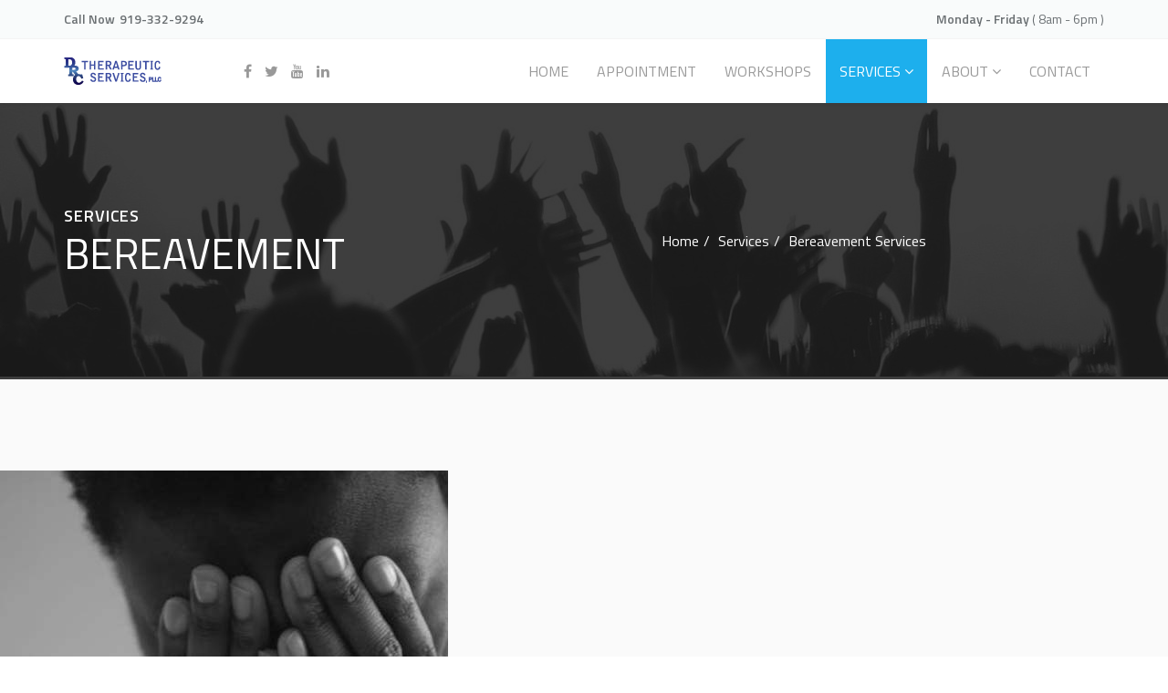

--- FILE ---
content_type: text/html; charset=utf-8
request_url: http://drctherapy.com/index.php/services/bereavement-services
body_size: 6215
content:
<!DOCTYPE html>
<html xmlns="http://www.w3.org/1999/xhtml" xml:lang="en-gb" lang="en-gb" dir="ltr">
<head>
    <meta http-equiv="X-UA-Compatible" content="IE=edge">
    <meta name="viewport" content="width=device-width, initial-scale=1">
    
    <base href="http://drctherapy.com/index.php/services/bereavement-services" />
	<meta http-equiv="content-type" content="text/html; charset=utf-8" />
	<meta name="generator" content="Joomla! - Open Source Content Management" />
	<title>Bereavement Services</title>
	<link href="/images/favicon.ico" rel="shortcut icon" type="image/vnd.microsoft.icon" />
	<link href="http://drctherapy.com/index.php/component/search/?Itemid=546&amp;format=opensearch" rel="search" title="Search DRC Therapeutic Services" type="application/opensearchdescription+xml" />
	<link href="/components/com_sppagebuilder/assets/css/font-awesome-5.min.css?0808dd08ad62f5774e5f045e2ce6d08b" rel="stylesheet" type="text/css" />
	<link href="/components/com_sppagebuilder/assets/css/font-awesome-v4-shims.css?0808dd08ad62f5774e5f045e2ce6d08b" rel="stylesheet" type="text/css" />
	<link href="/components/com_sppagebuilder/assets/css/animate.min.css?0808dd08ad62f5774e5f045e2ce6d08b" rel="stylesheet" type="text/css" />
	<link href="/components/com_sppagebuilder/assets/css/sppagebuilder.css?0808dd08ad62f5774e5f045e2ce6d08b" rel="stylesheet" type="text/css" />
	<link href="/components/com_sppagebuilder/assets/css/magnific-popup.css" rel="stylesheet" type="text/css" />
	<link href="//fonts.googleapis.com/css?family=Titillium+Web:200,200italic,300,300italic,regular,italic,600,600italic,700,700italic,900&amp;subset=latin-ext" rel="stylesheet" type="text/css" />
	<link href="/templates/shaper_doctor/css/bootstrap.min.css" rel="stylesheet" type="text/css" />
	<link href="/templates/shaper_doctor/css/font-awesome.min.css" rel="stylesheet" type="text/css" />
	<link href="/templates/shaper_doctor/css/bootstrap-datepicker3.css" rel="stylesheet" type="text/css" />
	<link href="/templates/shaper_doctor/css/legacy.css" rel="stylesheet" type="text/css" />
	<link href="/templates/shaper_doctor/css/template.css" rel="stylesheet" type="text/css" />
	<link href="/templates/shaper_doctor/css/presets/preset1.css" rel="stylesheet" type="text/css" class="preset" />
	<link href="/plugins/system/helix3/assets/css/pagebuilder.css" rel="stylesheet" type="text/css" />
	<link href="/templates/shaper_doctor/css/frontend-edit.css" rel="stylesheet" type="text/css" />
	<style type="text/css">
.sp-page-builder .page-content #section-id-1528127056{padding:100px 0 0;margin:0px;background-color:#fafafa;}#column-id-1528127059{padding-top:0;padding-right:0;padding-bottom:0;padding-left:65px;}#sppb-addon-1528127060 .sppb-addon-title {margin-top:40px;margin-bottom:35px;}#sppb-addon-1528127061 .sppb-empty-space {height:68px;}.sp-page-builder .page-content #section-id-1528127090{padding:120px 0 125px;margin:0px;background-image:url(/images/2017/04/03/appointment-bar2.jpg);background-repeat:no-repeat;background-size:cover;}#sppb-addon-1528127092 .sppb-addon-title {margin-bottom:40px;}#sppb-addon-1528127092 .sppb-addon-cta {padding:40px 20px;}body{font-family:Titillium Web, sans-serif; font-size:16px; font-weight:normal; }h1{font-family:Titillium Web, sans-serif; font-size:46px; font-weight:normal; }h2{font-family:Titillium Web, sans-serif; font-size:36px; font-weight:normal; }h3{font-family:Titillium Web, sans-serif; font-size:24px; font-weight:normal; }h4{font-family:Titillium Web, sans-serif; font-size:18px; font-weight:normal; }#sp-top-bar{ background-color:#f9fbfb;color:#6a6f72; }#sp-top-bar a{color:#6a6f72;}#sp-footer{ background-color:#171717;padding:21px 0; }#sp-footer a{color:#6f6f6f;}
	</style>
	<script type="application/json" class="joomla-script-options new">{"csrf.token":"a518868264144912167c8b85f11ab54d","system.paths":{"root":"","base":""}}</script>
	<script src="/media/jui/js/jquery.min.js?aa655358629a879057095f67b1f8bee4" type="text/javascript"></script>
	<script src="/media/jui/js/jquery-noconflict.js?aa655358629a879057095f67b1f8bee4" type="text/javascript"></script>
	<script src="/media/jui/js/jquery-migrate.min.js?aa655358629a879057095f67b1f8bee4" type="text/javascript"></script>
	<script src="/components/com_sppagebuilder/assets/js/jquery.parallax.js?0808dd08ad62f5774e5f045e2ce6d08b" type="text/javascript"></script>
	<script src="/components/com_sppagebuilder/assets/js/sppagebuilder.js?0808dd08ad62f5774e5f045e2ce6d08b" defer="defer" type="text/javascript"></script>
	<script src="/components/com_sppagebuilder/assets/js/jquery.magnific-popup.min.js" type="text/javascript"></script>
	<script src="/templates/shaper_doctor/js/bootstrap.min.js" type="text/javascript"></script>
	<script src="/templates/shaper_doctor/js/jquery.sticky.js" type="text/javascript"></script>
	<script src="/templates/shaper_doctor/js/bootstrap-datepicker.min.js" type="text/javascript"></script>
	<script src="/templates/shaper_doctor/js/main.js" type="text/javascript"></script>
	<script src="/templates/shaper_doctor/js/frontend-edit.js" type="text/javascript"></script>
	<script src="/media/system/js/core.js?aa655358629a879057095f67b1f8bee4" type="text/javascript"></script>
	<script type="text/javascript">
;(function ($) {
	$.ajaxSetup({
		headers: {
			'X-CSRF-Token': Joomla.getOptions('csrf.token')
		}
	});
})(jQuery);jQuery(function($){ initTooltips(); $("body").on("subform-row-add", initTooltips); function initTooltips (event, container) { container = container || document;$(container).find(".hasTooltip").tooltip({"html": true,"container": "body"});} });
	</script>
	<meta property="og:title" content="Bereavement Services" />
	<meta property="og:type" content="website" />
	<meta property="og:url" content="http://drctherapy.com/index.php/services/bereavement-services" />
	<meta property="og:site_name" content="DRC Therapeutic Services" />
	<meta name="twitter:card" content="summary" />
	<meta name="twitter:site" content="DRC Therapeutic Services" />

   
    </head>
<body class="site com-sppagebuilder view-page no-layout no-task itemid-546 en-gb ltr  sticky-header layout-fluid">
    <div class="body-innerwrapper">
        <section id="sp-top-bar"><div class="container"><div class="row"><div id="sp-top1" class="col-sm-6 col-md-6"><div class="sp-column "><ul class="sp-contact-info"><li class="sp-contact-text">Call Now</li><li class="sp-contact-phone"> <p class="tel">919-332-9294</p></li><li class="sp-contact-email"> <a href="mailto: "> </a></li></ul></div></div><div id="sp-top2" class="col-sm-6 col-md-6"><div class="sp-column "><div class="sp-module  working-time"><div class="sp-module-content">

<div class="custom working-time"  >
	<p>Monday - Friday <span class="time">( 8am - 6pm )</span></p></div>
</div></div></div></div></div></div></section><header id="sp-header"><div class="container"><div class="row"><div id="sp-logo" class="col-xs-6 col-sm-2 col-md-2"><div class="sp-column "><a class="logo" href="/"><h1><img class="sp-default-logo hidden-xs" src="/images/logo.png" alt="DRC Therapeutic Services"><img class="sp-retina-logo hidden-xs" src="/images/logo.png" alt="DRC Therapeutic Services" width="131" height="30"><img class="sp-default-logo visible-xs" src="/images/logo.png" alt="DRC Therapeutic Services"></h1></a></div></div><div id="sp-menusocial" class="col-xs-4 col-sm-3 col-md-2"><div class="sp-column "><ul class="social-icons"><li><a target="_blank" href="https://www.facebook.com/DRC-Therapy-689635601181207/"><i class="fa fa-facebook"></i></a></li><li><a target="_blank" href="https://twitter.com/drctherapy"><i class="fa fa-twitter"></i></a></li><li><a target="_blank" href="https://www.youtube.com/user/drctherapy"><i class="fa fa-youtube"></i></a></li><li><a target="_blank" href="https://www.linkedin.com/in/damen-cromwell-06842a75/"><i class="fa fa-linkedin"></i></a></li></ul></div></div><div id="sp-menu" class="col-xs-2 col-sm-7 col-md-8"><div class="sp-column ">            <div class='sp-megamenu-wrapper'>
                <a id="offcanvas-toggler" class="visible-sm visible-xs" href="#"><i class="fa fa-bars"></i></a>
            <ul class="sp-megamenu-parent menu-zoom hidden-sm hidden-xs"><li class="sp-menu-item"><a  href="/index.php"  >Home</a></li><li class="sp-menu-item"><a  href="/index.php/appointment"  >Appointment</a></li><li class="sp-menu-item"><a  href="/index.php/workshops"  >Workshops</a></li><li class="sp-menu-item sp-has-child active"><a  href="/index.php/services"  >Services</a><div class="sp-dropdown sp-dropdown-main sp-menu-right" style="width: 240px;"><div class="sp-dropdown-inner"><ul class="sp-dropdown-items"><li class="sp-menu-item"><a  href="/index.php/services/hip-hop-therapy"  >Hip-Hop Therapy</a></li><li class="sp-menu-item current-item active"><a  href="/index.php/services/bereavement-services"  >Bereavement Services</a></li><li class="sp-menu-item"><a  href="/index.php/services/relationship-services"  >Relationship Services</a></li><li class="sp-menu-item"><a  href="/index.php/services/counselor-supervision"  >Counselor Supervision</a></li></ul></div></div></li><li class="sp-menu-item sp-has-child"><a  href="/index.php/about"  >About</a><div class="sp-dropdown sp-dropdown-main sp-menu-right" style="width: 240px;"><div class="sp-dropdown-inner"><ul class="sp-dropdown-items"><li class="sp-menu-item"><a  href="/index.php/about/testimonials"  >Testimonials</a></li></ul></div></div></li><li class="sp-menu-item"><a  href="/index.php/contact"  >Contact</a></li></ul>            </div>
        </div></div></div></div></header><section id="sp-page-title"><div class="row"><div id="sp-title" class="col-sm-12 col-md-12"><div class="sp-column "><div class="sp-page-title"style="background-image: url(/images/demo/breadcrumb-img.jpg);"><div class="container"><h2>Services</h2><h3>Bereavement</h3>
<ol class="breadcrumb">
	<li><i class="fa fa-home"></i></li><li><a href="/index.php" class="pathway">Home</a></li><li><a href="/index.php/services" class="pathway">Services</a></li><li class="active">Bereavement Services</li></ol>
</div></div></div></div></div></section><section id="sp-main-body"><div class="row"><div id="sp-component" class="col-sm-12 col-md-12"><div class="sp-column "><div id="system-message-container">
	</div>

<div id="sp-page-builder" class="sp-page-builder  page-19">

	
	<div class="page-content">
				<section id="section-id-1528127056" class="sppb-section mednet-home-about" ><div class="sppb-row-overlay"></div><div class="sppb-row-container"><div class="sppb-row"><div class="sppb-col-sm-5" id="column-wrap-id-1528127057"><div id="column-id-1528127057" class="sppb-column" ><div class="sppb-column-addons"><div id="sppb-addon-wrapper-1528127058" class="sppb-addon-wrapper"><div id="sppb-addon-1528127058" class="clearfix "     ><div class="sppb-addon sppb-addon-single-image sppb-text-center "><div class="sppb-addon-content"><div class="sppb-addon-single-image-container"><img class="sppb-img-responsive" src="/images/2017/04/03/services-grief.jpg"  alt="services-grief.jpg" title=""   loading="lazy"></div></div></div></div></div></div></div></div><div class="sppb-col-sm-7 " id="column-wrap-id-1528127059"><div id="column-id-1528127059" class="sppb-column mednet-stats" ><div class="sppb-column-addons"><div id="sppb-addon-wrapper-1528127060" class="sppb-addon-wrapper"><div id="sppb-addon-1528127060" class="clearfix "     ><div class="sppb-addon sppb-addon-text-block sppb-text-left mednet-text-block-title"><h1 class="sppb-addon-title"><small>SERVICES</small><br/>BEREAVEMENT</h1><div class="sppb-addon-content">As a therapist, I am well versed in helping people deal with a variety of anxieties and interpersonal stressors. Although I have a degree in mental health counseling, I firmly believe that when it comes to grief and bereavement counseling, one should have advanced training when conducting “grief work”. As of March 13th, 2017, Dr. Cromwell is now credentialed as a “Grief Certified Counselor (GC-C) by The American Academy of Grief Counseling.<br><br>Bereavement refers specifically to the process of recovering from the death of a loved one. Grief is a reaction to any form of loss. Both encompass a range of feelings from deep sadness to anger, and the process of adapting to a significant loss can vary dramatically from one person to another, depending on his or her background, beliefs, relationship to what was lost, and other factors.<br><br>Grief Counseling Mission<br>Our mission is to facilitate healing and improve coping by providing a safe, confidential space for bereaved people to receive emotional support, education and guidance through each person’s individual grief journey.<br><br>Structure<br>Many of the individuals we serve have been affected by traumatic experiences. Our service incorporates evidence about the prevalence and impact of traumatic events across the life span to exceed best-practice standards of public service agencies.<br><br>DRC provides individual, family, and group counseling and debriefing services. Counseling is provided by mental health interns who receive specialized, ongoing training in grief and trauma. Our interns are all supervised by licensed professionals with expertise in grief and trauma work.<br><br>Whom We Serve<br>DRC provides counseling services to residents of all ages. Bereavement groups are provided to adults 18 years of age and older. Individual Bereavement Counseling is provided to individuals, couples, families, and children.<br><br>Support Groups<br><ul><li>SURVIVORS OF SUICIDE - DRC provides a safe, therapeutic environment for people to explore and process their feelings about having lost a loved one to suicide.</li><li>SUICIDE ATTEMPT SURVIVOR - DRC offers people with suicidal thoughts and feelings, a safe, confidential, and supportive environment to explore their experiences, identify coping strategies, and create their own safety plans.</li><li>HOMICIDE SURVIVORS SUPPORT GROUP - DRC provides support and coping strategies for people who have lost a friend or relative to homicide. Death by homicide can be especially difficult for survivors, who are often re-traumatized by the criminal justice system and may feel stuck in the experience of helplessness, intense sadness, and rage.</li><li>ANTICIPATORY GRIEF - DRC is a confidential place for exploring feelings that arise when we are faced with the anxiety and stress that the long-term and terminal illness of a loved one brings.</li><li>BEREAVEMENT SUPPORT - coping with loss and life transitions. This group provides education, support, and practical strategies to help individuals move toward healing in their personal grief experience</li></ul></div></div></div></div><div id="sppb-addon-wrapper-1528127061" class="sppb-addon-wrapper"><div id="sppb-addon-1528127061" class="sppb-hidden-xs clearfix "     ><div class="sppb-empty-space  clearfix"></div></div></div></div></div></div></div></div></section><section id="section-id-1528127090" class="sppb-section mednet-callto-action" ><div class="sppb-row-overlay"></div><div class="sppb-row-container"><div class="sppb-row"><div class="sppb-col-sm-12" id="column-wrap-id-1528127091"><div id="column-id-1528127091" class="sppb-column" ><div class="sppb-column-addons"><div id="sppb-addon-wrapper-1528127092" class="sppb-addon-wrapper"><div id="sppb-addon-1528127092" class="clearfix "     ><div class="sppb-addon sppb-addon-cta "><div class="sppb-row"><div class="sppb-col-sm-8"><h1 class="sppb-addon-title sppb-cta-title"><small>Interested?</small> Make <strong>an appointment</strong></h1><p class="sppb-cta-text">Our online form is a simple first step in reaching out.<br>No times or dates are guaranteed, but we will do our best.</p></div><div class="sppb-col-sm-4 sppb-text-right"><a href="/index.php/appointment" id="btn-1528127092" class="sppb-btn sppb-btn-lg sppb-btn-primary sppb-btn-rounded">Get an Appointment</a></div></div></div></div></div></div></div></div></div></div></section>		
			</div>
</div>
</div></div></div></section><footer id="sp-footer"><div class="container"><div class="row"><div id="sp-footer1" class="col-sm-7 col-md-7"><div class="sp-column "><div class="sp-module "><div class="sp-module-content"><ul class="nav menu">
<li class="item-526"><a href="/index.php" >Home</a></li><li class="item-527"><a href="http://drctherapy.com/index.php/about" >About</a></li><li class="item-531"><a href="http://drctherapy.com/index.php/contact" >Contact</a></li></ul>
</div></div></div></div><div id="sp-footer2" class="col-sm-5 col-md-5"><div class="sp-column "><span class="sp-copyright"> Copyright 2017-2021. All Rights Reserved by DRC. <br/>Site by <a href="http://chadammidown.com/">CA Design Studio</a></span></div></div></div></div></footer>
        <div class="offcanvas-menu">
            <a href="#" class="close-offcanvas"><i class="fa fa-remove"></i></a>
            <div class="offcanvas-inner">
                                    <div class="sp-module "><h3 class="sp-module-title">Search</h3><div class="sp-module-content"><div class="search">
	<form action="/index.php/services/bereavement-services" method="post">
		<input name="searchword" id="mod-search-searchword" maxlength="200"  class="inputbox search-query" type="text" size="20" placeholder="Search ..." />		<input type="hidden" name="task" value="search" />
		<input type="hidden" name="option" value="com_search" />
		<input type="hidden" name="Itemid" value="546" />
	</form>
</div>
</div></div><div class="sp-module "><div class="sp-module-content"><ul class="nav menu">
<li class="item-437"><a href="/index.php" >Home</a></li><li class="item-534"><a href="/index.php/appointment" >Appointment</a></li><li class="item-551"><a href="/index.php/workshops" >Workshops</a></li><li class="item-536 active deeper parent"><a href="/index.php/services" >Services</a><span class="offcanvas-menu-toggler collapsed" data-toggle="collapse" data-target="#collapse-menu-536"><i class="open-icon fa fa-angle-down"></i><i class="close-icon fa fa-angle-up"></i></span><ul class="collapse" id="collapse-menu-536"><li class="item-545"><a href="/index.php/services/hip-hop-therapy" >Hip-Hop Therapy</a></li><li class="item-546 current active"><a href="/index.php/services/bereavement-services" >Bereavement Services</a></li><li class="item-547"><a href="/index.php/services/relationship-services" >Relationship Services</a></li><li class="item-548"><a href="/index.php/services/counselor-supervision" >Counselor Supervision</a></li></ul></li><li class="item-533 deeper parent"><a href="/index.php/about" >About</a><span class="offcanvas-menu-toggler collapsed" data-toggle="collapse" data-target="#collapse-menu-533"><i class="open-icon fa fa-angle-down"></i><i class="close-icon fa fa-angle-up"></i></span><ul class="collapse" id="collapse-menu-533"><li class="item-557"><a href="/index.php/about/testimonials" >Testimonials</a></li></ul></li><li class="item-535"><a href="/index.php/contact" >Contact</a></li></ul>
</div></div>
                            </div>
        </div>
    </div>
        
</body>
</html>